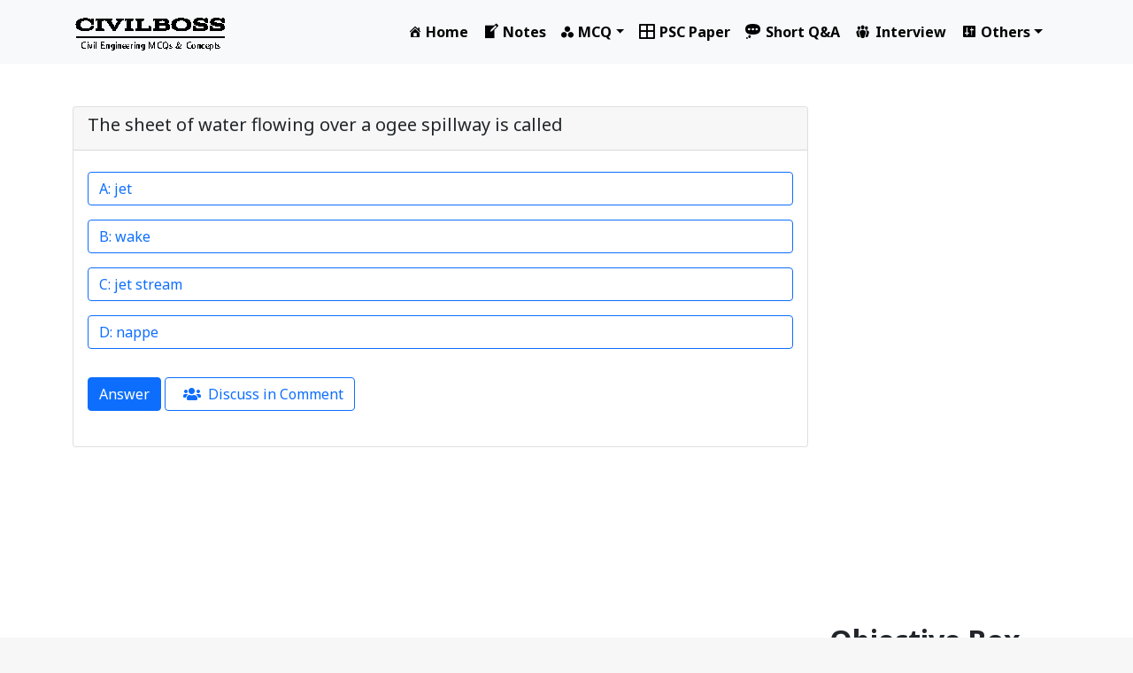

--- FILE ---
content_type: text/html; charset=UTF-8
request_url: https://civilboss.com/the-sheet-of-water-flowing-over-a-ogee-spillway-is-called/
body_size: 13823
content:
<!DOCTYPE html>
<html lang="en">

<head>
    <meta charset="UTF-8">
    <meta charset="UTF-8">
    <meta http-equiv="X-UA-Compatible" content="IE=edge">
    <meta name="viewport" content="width=device-width, initial-scale=1.0">
    <meta name="title" content=" Civil Boss For " Multiple Choice Question", old question and PSC Notes.">
    <meta name="description" content="Civil Boss is a civil engineering multiple choice question (MCQ), Notes, Short Q & A, PSC old question, and most probable question collection website.">
    <meta name="keywords" content="civil boss, civil, PSC civil engineering Notes, PSC old question, Short Q & A, Most Probable Question (MPQ), Interview, Airport Engineering, Highway Engineering, Building Construction, Irrigation Engineering, Construction Management, Mechanics & Structure, Construction Material, Soil Mechanics, Engineering Drawing, Structural Design, Engineering Survey, Water Supply, and sanitary engineering, Estimating and costing, Hydraulics, quiz, exam, knowledge, online test, question, answer, question paper, civil ">
    <meta name="robots" content="index, follow">
    <meta http-equiv="Content-Type" content="text/html; charset=utf-8">
    <meta name="language" content="English">
    <meta name="revisit-after" content="60 days">
    <meta name="author" content="civilboss">
    <script async src="https://pagead2.googlesyndication.com/pagead/js/adsbygoogle.js?client=ca-pub-6202761935857859" crossorigin="anonymous"></script>
    <!-- Global site tag (gtag.js) - Google Analytics -->
    <script async src="https://www.googletagmanager.com/gtag/js?id=G-7GHJCP6FFY"></script>
    <script>
        window.dataLayer = window.dataLayer || [];

        function gtag() {
            dataLayer.push(arguments);
        }
        gtag('js', new Date());

        gtag('config', 'G-7GHJCP6FFY');
    </script>
    <title>Civil Boss For &quot;MCQ&quot; and Psc Notes.</title>
    <style>
        .menu-item i._mi,
        .menu-item img._mi {
            display: inline-block;
            vertical-align: middle;
        }

        .menu-item i._mi {
            width: auto;
            height: auto;
            margin-top: -0.265em;
            font-size: 1.2em;
            line-height: 1;
        }

        .menu-item i._before,
        .rtl .menu-item i._after {
            margin-right: 0.25em;
        }
    </style>

    	<script type="text/javascript">function theChampLoadEvent(e){var t=window.onload;if(typeof window.onload!="function"){window.onload=e}else{window.onload=function(){t();e()}}}</script>
		<script type="text/javascript">var theChampDefaultLang = 'en_US', theChampCloseIconPath = 'https://civilboss.com/wp-content/plugins/super-socializer/images/close.png';</script>
		<script>var theChampSiteUrl = 'https://civilboss.com', theChampVerified = 0, theChampEmailPopup = 0, heateorSsMoreSharePopupSearchText = 'Search';</script>
			<script> var theChampFBKey = '', theChampFBLang = 'en_US', theChampFbLikeMycred = 0, theChampSsga = 0, theChampCommentNotification = 0, theChampHeateorFcmRecentComments = 0, theChampFbIosLogin = 0; </script>
						<script type="text/javascript">var theChampFBCommentUrl = 'https://civilboss.com/the-sheet-of-water-flowing-over-a-ogee-spillway-is-called/'; var theChampFBCommentColor = ''; var theChampFBCommentNumPosts = ''; var theChampFBCommentWidth = '100%'; var theChampFBCommentOrderby = ''; var theChampCommentingTabs = "wordpress,facebook,disqus", theChampGpCommentsUrl = 'https://civilboss.com/the-sheet-of-water-flowing-over-a-ogee-spillway-is-called/', theChampDisqusShortname = '', theChampScEnabledTabs = 'wordpress,fb', theChampScLabel = 'Leave a reply', theChampScTabLabels = {"wordpress":"Default Comments (0)","fb":"Facebook Comments","disqus":"Disqus Comments"}, theChampGpCommentsWidth = 0, theChampCommentingId = 'respond'</script>
					<style type="text/css">
						.the_champ_button_instagram span.the_champ_svg,a.the_champ_instagram span.the_champ_svg{background:radial-gradient(circle at 30% 107%,#fdf497 0,#fdf497 5%,#fd5949 45%,#d6249f 60%,#285aeb 90%)}
					.the_champ_horizontal_sharing .the_champ_svg,.heateor_ss_standard_follow_icons_container .the_champ_svg{
					color: #fff;
				border-width: 0px;
		border-style: solid;
		border-color: transparent;
	}
		.the_champ_horizontal_sharing .theChampTCBackground{
		color:#666;
	}
		.the_champ_horizontal_sharing span.the_champ_svg:hover,.heateor_ss_standard_follow_icons_container span.the_champ_svg:hover{
				border-color: transparent;
	}
		.the_champ_vertical_sharing span.the_champ_svg,.heateor_ss_floating_follow_icons_container span.the_champ_svg{
					color: #fff;
				border-width: 0px;
		border-style: solid;
		border-color: transparent;
	}
		.the_champ_vertical_sharing .theChampTCBackground{
		color:#666;
	}
		.the_champ_vertical_sharing span.the_champ_svg:hover,.heateor_ss_floating_follow_icons_container span.the_champ_svg:hover{
						border-color: transparent;
		}
	@media screen and (max-width:783px){.the_champ_vertical_sharing{display:none!important}}div.heateor_ss_mobile_footer{display:none;}@media screen and (max-width:783px){div.the_champ_bottom_sharing div.the_champ_sharing_ul .theChampTCBackground{width:100%!important;background-color:white}div.the_champ_bottom_sharing{width:100%!important;left:0!important;}div.the_champ_bottom_sharing a{width:11.111111111111% !important;margin:0!important;padding:0!important;}div.the_champ_bottom_sharing .the_champ_svg{width:100%!important;}div.the_champ_bottom_sharing div.theChampTotalShareCount{font-size:.7em!important;line-height:28px!important}div.the_champ_bottom_sharing div.theChampTotalShareText{font-size:.5em!important;line-height:0px!important}div.heateor_ss_mobile_footer{display:block;height:40px;}.the_champ_bottom_sharing{padding:0!important;display:block!important;width: auto!important;bottom:-2px!important;top: auto!important;}.the_champ_bottom_sharing .the_champ_square_count{line-height: inherit;}.the_champ_bottom_sharing .theChampSharingArrow{display:none;}.the_champ_bottom_sharing .theChampTCBackground{margin-right: 1.1em !important}}</style>
	<meta name='robots' content='max-image-preview:large' />

<!-- Social Warfare v4.5.6 https://warfareplugins.com - BEGINNING OF OUTPUT -->
<style>
	@font-face {
		font-family: "sw-icon-font";
		src:url("https://civilboss.com/wp-content/plugins/social-warfare/assets/fonts/sw-icon-font.eot?ver=4.5.6");
		src:url("https://civilboss.com/wp-content/plugins/social-warfare/assets/fonts/sw-icon-font.eot?ver=4.5.6#iefix") format("embedded-opentype"),
		url("https://civilboss.com/wp-content/plugins/social-warfare/assets/fonts/sw-icon-font.woff?ver=4.5.6") format("woff"),
		url("https://civilboss.com/wp-content/plugins/social-warfare/assets/fonts/sw-icon-font.ttf?ver=4.5.6") format("truetype"),
		url("https://civilboss.com/wp-content/plugins/social-warfare/assets/fonts/sw-icon-font.svg?ver=4.5.6#1445203416") format("svg");
		font-weight: normal;
		font-style: normal;
		font-display:block;
	}
</style>
<!-- Social Warfare v4.5.6 https://warfareplugins.com - END OF OUTPUT -->

<link rel='dns-prefetch' href='//fonts.googleapis.com' />
<link rel="alternate" type="application/rss+xml" title="Civil Boss For &quot;MCQ&quot; and Psc Notes. &raquo; The sheet of water flowing over a ogee spillway is called Comments Feed" href="https://civilboss.com/the-sheet-of-water-flowing-over-a-ogee-spillway-is-called/feed/" />
<link rel="alternate" title="oEmbed (JSON)" type="application/json+oembed" href="https://civilboss.com/wp-json/oembed/1.0/embed?url=https%3A%2F%2Fcivilboss.com%2Fthe-sheet-of-water-flowing-over-a-ogee-spillway-is-called%2F" />
<link rel="alternate" title="oEmbed (XML)" type="text/xml+oembed" href="https://civilboss.com/wp-json/oembed/1.0/embed?url=https%3A%2F%2Fcivilboss.com%2Fthe-sheet-of-water-flowing-over-a-ogee-spillway-is-called%2F&#038;format=xml" />
<style id='wp-img-auto-sizes-contain-inline-css' type='text/css'>
img:is([sizes=auto i],[sizes^="auto," i]){contain-intrinsic-size:3000px 1500px}
/*# sourceURL=wp-img-auto-sizes-contain-inline-css */
</style>
<link rel='stylesheet' id='social-warfare-block-css-css' href='https://civilboss.com/wp-content/plugins/social-warfare/assets/js/post-editor/dist/blocks.style.build.css?ver=6.9' type='text/css' media='all' />
<link rel='stylesheet' id='dashicons-css' href='https://civilboss.com/wp-includes/css/dashicons.min.css?ver=6.9' type='text/css' media='all' />
<link rel='stylesheet' id='elusive-css' href='https://civilboss.com/wp-content/plugins/menu-icons/vendor/codeinwp/icon-picker/css/types/elusive.min.css?ver=2.0' type='text/css' media='all' />
<link rel='stylesheet' id='menu-icon-font-awesome-css' href='https://civilboss.com/wp-content/plugins/menu-icons/css/fontawesome/css/all.min.css?ver=5.15.4' type='text/css' media='all' />
<link rel='stylesheet' id='foundation-icons-css' href='https://civilboss.com/wp-content/plugins/menu-icons/vendor/codeinwp/icon-picker/css/types/foundation-icons.min.css?ver=3.0' type='text/css' media='all' />
<link rel='stylesheet' id='genericons-css' href='https://civilboss.com/wp-content/plugins/menu-icons/vendor/codeinwp/icon-picker/css/types/genericons.min.css?ver=3.4' type='text/css' media='all' />
<link rel='stylesheet' id='menu-icons-extra-css' href='https://civilboss.com/wp-content/plugins/menu-icons/css/extra.min.css?ver=0.13.20' type='text/css' media='all' />
<style id='wp-emoji-styles-inline-css' type='text/css'>

	img.wp-smiley, img.emoji {
		display: inline !important;
		border: none !important;
		box-shadow: none !important;
		height: 1em !important;
		width: 1em !important;
		margin: 0 0.07em !important;
		vertical-align: -0.1em !important;
		background: none !important;
		padding: 0 !important;
	}
/*# sourceURL=wp-emoji-styles-inline-css */
</style>
<style id='wp-block-library-inline-css' type='text/css'>
:root{--wp-block-synced-color:#7a00df;--wp-block-synced-color--rgb:122,0,223;--wp-bound-block-color:var(--wp-block-synced-color);--wp-editor-canvas-background:#ddd;--wp-admin-theme-color:#007cba;--wp-admin-theme-color--rgb:0,124,186;--wp-admin-theme-color-darker-10:#006ba1;--wp-admin-theme-color-darker-10--rgb:0,107,160.5;--wp-admin-theme-color-darker-20:#005a87;--wp-admin-theme-color-darker-20--rgb:0,90,135;--wp-admin-border-width-focus:2px}@media (min-resolution:192dpi){:root{--wp-admin-border-width-focus:1.5px}}.wp-element-button{cursor:pointer}:root .has-very-light-gray-background-color{background-color:#eee}:root .has-very-dark-gray-background-color{background-color:#313131}:root .has-very-light-gray-color{color:#eee}:root .has-very-dark-gray-color{color:#313131}:root .has-vivid-green-cyan-to-vivid-cyan-blue-gradient-background{background:linear-gradient(135deg,#00d084,#0693e3)}:root .has-purple-crush-gradient-background{background:linear-gradient(135deg,#34e2e4,#4721fb 50%,#ab1dfe)}:root .has-hazy-dawn-gradient-background{background:linear-gradient(135deg,#faaca8,#dad0ec)}:root .has-subdued-olive-gradient-background{background:linear-gradient(135deg,#fafae1,#67a671)}:root .has-atomic-cream-gradient-background{background:linear-gradient(135deg,#fdd79a,#004a59)}:root .has-nightshade-gradient-background{background:linear-gradient(135deg,#330968,#31cdcf)}:root .has-midnight-gradient-background{background:linear-gradient(135deg,#020381,#2874fc)}:root{--wp--preset--font-size--normal:16px;--wp--preset--font-size--huge:42px}.has-regular-font-size{font-size:1em}.has-larger-font-size{font-size:2.625em}.has-normal-font-size{font-size:var(--wp--preset--font-size--normal)}.has-huge-font-size{font-size:var(--wp--preset--font-size--huge)}.has-text-align-center{text-align:center}.has-text-align-left{text-align:left}.has-text-align-right{text-align:right}.has-fit-text{white-space:nowrap!important}#end-resizable-editor-section{display:none}.aligncenter{clear:both}.items-justified-left{justify-content:flex-start}.items-justified-center{justify-content:center}.items-justified-right{justify-content:flex-end}.items-justified-space-between{justify-content:space-between}.screen-reader-text{border:0;clip-path:inset(50%);height:1px;margin:-1px;overflow:hidden;padding:0;position:absolute;width:1px;word-wrap:normal!important}.screen-reader-text:focus{background-color:#ddd;clip-path:none;color:#444;display:block;font-size:1em;height:auto;left:5px;line-height:normal;padding:15px 23px 14px;text-decoration:none;top:5px;width:auto;z-index:100000}html :where(.has-border-color){border-style:solid}html :where([style*=border-top-color]){border-top-style:solid}html :where([style*=border-right-color]){border-right-style:solid}html :where([style*=border-bottom-color]){border-bottom-style:solid}html :where([style*=border-left-color]){border-left-style:solid}html :where([style*=border-width]){border-style:solid}html :where([style*=border-top-width]){border-top-style:solid}html :where([style*=border-right-width]){border-right-style:solid}html :where([style*=border-bottom-width]){border-bottom-style:solid}html :where([style*=border-left-width]){border-left-style:solid}html :where(img[class*=wp-image-]){height:auto;max-width:100%}:where(figure){margin:0 0 1em}html :where(.is-position-sticky){--wp-admin--admin-bar--position-offset:var(--wp-admin--admin-bar--height,0px)}@media screen and (max-width:600px){html :where(.is-position-sticky){--wp-admin--admin-bar--position-offset:0px}}

/*# sourceURL=wp-block-library-inline-css */
</style><style id='wp-block-heading-inline-css' type='text/css'>
h1:where(.wp-block-heading).has-background,h2:where(.wp-block-heading).has-background,h3:where(.wp-block-heading).has-background,h4:where(.wp-block-heading).has-background,h5:where(.wp-block-heading).has-background,h6:where(.wp-block-heading).has-background{padding:1.25em 2.375em}h1.has-text-align-left[style*=writing-mode]:where([style*=vertical-lr]),h1.has-text-align-right[style*=writing-mode]:where([style*=vertical-rl]),h2.has-text-align-left[style*=writing-mode]:where([style*=vertical-lr]),h2.has-text-align-right[style*=writing-mode]:where([style*=vertical-rl]),h3.has-text-align-left[style*=writing-mode]:where([style*=vertical-lr]),h3.has-text-align-right[style*=writing-mode]:where([style*=vertical-rl]),h4.has-text-align-left[style*=writing-mode]:where([style*=vertical-lr]),h4.has-text-align-right[style*=writing-mode]:where([style*=vertical-rl]),h5.has-text-align-left[style*=writing-mode]:where([style*=vertical-lr]),h5.has-text-align-right[style*=writing-mode]:where([style*=vertical-rl]),h6.has-text-align-left[style*=writing-mode]:where([style*=vertical-lr]),h6.has-text-align-right[style*=writing-mode]:where([style*=vertical-rl]){rotate:180deg}
/*# sourceURL=https://civilboss.com/wp-includes/blocks/heading/style.min.css */
</style>
<style id='wp-block-paragraph-inline-css' type='text/css'>
.is-small-text{font-size:.875em}.is-regular-text{font-size:1em}.is-large-text{font-size:2.25em}.is-larger-text{font-size:3em}.has-drop-cap:not(:focus):first-letter{float:left;font-size:8.4em;font-style:normal;font-weight:100;line-height:.68;margin:.05em .1em 0 0;text-transform:uppercase}body.rtl .has-drop-cap:not(:focus):first-letter{float:none;margin-left:.1em}p.has-drop-cap.has-background{overflow:hidden}:root :where(p.has-background){padding:1.25em 2.375em}:where(p.has-text-color:not(.has-link-color)) a{color:inherit}p.has-text-align-left[style*="writing-mode:vertical-lr"],p.has-text-align-right[style*="writing-mode:vertical-rl"]{rotate:180deg}
/*# sourceURL=https://civilboss.com/wp-includes/blocks/paragraph/style.min.css */
</style>
<style id='global-styles-inline-css' type='text/css'>
:root{--wp--preset--aspect-ratio--square: 1;--wp--preset--aspect-ratio--4-3: 4/3;--wp--preset--aspect-ratio--3-4: 3/4;--wp--preset--aspect-ratio--3-2: 3/2;--wp--preset--aspect-ratio--2-3: 2/3;--wp--preset--aspect-ratio--16-9: 16/9;--wp--preset--aspect-ratio--9-16: 9/16;--wp--preset--color--black: #000000;--wp--preset--color--cyan-bluish-gray: #abb8c3;--wp--preset--color--white: #ffffff;--wp--preset--color--pale-pink: #f78da7;--wp--preset--color--vivid-red: #cf2e2e;--wp--preset--color--luminous-vivid-orange: #ff6900;--wp--preset--color--luminous-vivid-amber: #fcb900;--wp--preset--color--light-green-cyan: #7bdcb5;--wp--preset--color--vivid-green-cyan: #00d084;--wp--preset--color--pale-cyan-blue: #8ed1fc;--wp--preset--color--vivid-cyan-blue: #0693e3;--wp--preset--color--vivid-purple: #9b51e0;--wp--preset--gradient--vivid-cyan-blue-to-vivid-purple: linear-gradient(135deg,rgb(6,147,227) 0%,rgb(155,81,224) 100%);--wp--preset--gradient--light-green-cyan-to-vivid-green-cyan: linear-gradient(135deg,rgb(122,220,180) 0%,rgb(0,208,130) 100%);--wp--preset--gradient--luminous-vivid-amber-to-luminous-vivid-orange: linear-gradient(135deg,rgb(252,185,0) 0%,rgb(255,105,0) 100%);--wp--preset--gradient--luminous-vivid-orange-to-vivid-red: linear-gradient(135deg,rgb(255,105,0) 0%,rgb(207,46,46) 100%);--wp--preset--gradient--very-light-gray-to-cyan-bluish-gray: linear-gradient(135deg,rgb(238,238,238) 0%,rgb(169,184,195) 100%);--wp--preset--gradient--cool-to-warm-spectrum: linear-gradient(135deg,rgb(74,234,220) 0%,rgb(151,120,209) 20%,rgb(207,42,186) 40%,rgb(238,44,130) 60%,rgb(251,105,98) 80%,rgb(254,248,76) 100%);--wp--preset--gradient--blush-light-purple: linear-gradient(135deg,rgb(255,206,236) 0%,rgb(152,150,240) 100%);--wp--preset--gradient--blush-bordeaux: linear-gradient(135deg,rgb(254,205,165) 0%,rgb(254,45,45) 50%,rgb(107,0,62) 100%);--wp--preset--gradient--luminous-dusk: linear-gradient(135deg,rgb(255,203,112) 0%,rgb(199,81,192) 50%,rgb(65,88,208) 100%);--wp--preset--gradient--pale-ocean: linear-gradient(135deg,rgb(255,245,203) 0%,rgb(182,227,212) 50%,rgb(51,167,181) 100%);--wp--preset--gradient--electric-grass: linear-gradient(135deg,rgb(202,248,128) 0%,rgb(113,206,126) 100%);--wp--preset--gradient--midnight: linear-gradient(135deg,rgb(2,3,129) 0%,rgb(40,116,252) 100%);--wp--preset--font-size--small: 13px;--wp--preset--font-size--medium: 20px;--wp--preset--font-size--large: 36px;--wp--preset--font-size--x-large: 42px;--wp--preset--spacing--20: 0.44rem;--wp--preset--spacing--30: 0.67rem;--wp--preset--spacing--40: 1rem;--wp--preset--spacing--50: 1.5rem;--wp--preset--spacing--60: 2.25rem;--wp--preset--spacing--70: 3.38rem;--wp--preset--spacing--80: 5.06rem;--wp--preset--shadow--natural: 6px 6px 9px rgba(0, 0, 0, 0.2);--wp--preset--shadow--deep: 12px 12px 50px rgba(0, 0, 0, 0.4);--wp--preset--shadow--sharp: 6px 6px 0px rgba(0, 0, 0, 0.2);--wp--preset--shadow--outlined: 6px 6px 0px -3px rgb(255, 255, 255), 6px 6px rgb(0, 0, 0);--wp--preset--shadow--crisp: 6px 6px 0px rgb(0, 0, 0);}:where(.is-layout-flex){gap: 0.5em;}:where(.is-layout-grid){gap: 0.5em;}body .is-layout-flex{display: flex;}.is-layout-flex{flex-wrap: wrap;align-items: center;}.is-layout-flex > :is(*, div){margin: 0;}body .is-layout-grid{display: grid;}.is-layout-grid > :is(*, div){margin: 0;}:where(.wp-block-columns.is-layout-flex){gap: 2em;}:where(.wp-block-columns.is-layout-grid){gap: 2em;}:where(.wp-block-post-template.is-layout-flex){gap: 1.25em;}:where(.wp-block-post-template.is-layout-grid){gap: 1.25em;}.has-black-color{color: var(--wp--preset--color--black) !important;}.has-cyan-bluish-gray-color{color: var(--wp--preset--color--cyan-bluish-gray) !important;}.has-white-color{color: var(--wp--preset--color--white) !important;}.has-pale-pink-color{color: var(--wp--preset--color--pale-pink) !important;}.has-vivid-red-color{color: var(--wp--preset--color--vivid-red) !important;}.has-luminous-vivid-orange-color{color: var(--wp--preset--color--luminous-vivid-orange) !important;}.has-luminous-vivid-amber-color{color: var(--wp--preset--color--luminous-vivid-amber) !important;}.has-light-green-cyan-color{color: var(--wp--preset--color--light-green-cyan) !important;}.has-vivid-green-cyan-color{color: var(--wp--preset--color--vivid-green-cyan) !important;}.has-pale-cyan-blue-color{color: var(--wp--preset--color--pale-cyan-blue) !important;}.has-vivid-cyan-blue-color{color: var(--wp--preset--color--vivid-cyan-blue) !important;}.has-vivid-purple-color{color: var(--wp--preset--color--vivid-purple) !important;}.has-black-background-color{background-color: var(--wp--preset--color--black) !important;}.has-cyan-bluish-gray-background-color{background-color: var(--wp--preset--color--cyan-bluish-gray) !important;}.has-white-background-color{background-color: var(--wp--preset--color--white) !important;}.has-pale-pink-background-color{background-color: var(--wp--preset--color--pale-pink) !important;}.has-vivid-red-background-color{background-color: var(--wp--preset--color--vivid-red) !important;}.has-luminous-vivid-orange-background-color{background-color: var(--wp--preset--color--luminous-vivid-orange) !important;}.has-luminous-vivid-amber-background-color{background-color: var(--wp--preset--color--luminous-vivid-amber) !important;}.has-light-green-cyan-background-color{background-color: var(--wp--preset--color--light-green-cyan) !important;}.has-vivid-green-cyan-background-color{background-color: var(--wp--preset--color--vivid-green-cyan) !important;}.has-pale-cyan-blue-background-color{background-color: var(--wp--preset--color--pale-cyan-blue) !important;}.has-vivid-cyan-blue-background-color{background-color: var(--wp--preset--color--vivid-cyan-blue) !important;}.has-vivid-purple-background-color{background-color: var(--wp--preset--color--vivid-purple) !important;}.has-black-border-color{border-color: var(--wp--preset--color--black) !important;}.has-cyan-bluish-gray-border-color{border-color: var(--wp--preset--color--cyan-bluish-gray) !important;}.has-white-border-color{border-color: var(--wp--preset--color--white) !important;}.has-pale-pink-border-color{border-color: var(--wp--preset--color--pale-pink) !important;}.has-vivid-red-border-color{border-color: var(--wp--preset--color--vivid-red) !important;}.has-luminous-vivid-orange-border-color{border-color: var(--wp--preset--color--luminous-vivid-orange) !important;}.has-luminous-vivid-amber-border-color{border-color: var(--wp--preset--color--luminous-vivid-amber) !important;}.has-light-green-cyan-border-color{border-color: var(--wp--preset--color--light-green-cyan) !important;}.has-vivid-green-cyan-border-color{border-color: var(--wp--preset--color--vivid-green-cyan) !important;}.has-pale-cyan-blue-border-color{border-color: var(--wp--preset--color--pale-cyan-blue) !important;}.has-vivid-cyan-blue-border-color{border-color: var(--wp--preset--color--vivid-cyan-blue) !important;}.has-vivid-purple-border-color{border-color: var(--wp--preset--color--vivid-purple) !important;}.has-vivid-cyan-blue-to-vivid-purple-gradient-background{background: var(--wp--preset--gradient--vivid-cyan-blue-to-vivid-purple) !important;}.has-light-green-cyan-to-vivid-green-cyan-gradient-background{background: var(--wp--preset--gradient--light-green-cyan-to-vivid-green-cyan) !important;}.has-luminous-vivid-amber-to-luminous-vivid-orange-gradient-background{background: var(--wp--preset--gradient--luminous-vivid-amber-to-luminous-vivid-orange) !important;}.has-luminous-vivid-orange-to-vivid-red-gradient-background{background: var(--wp--preset--gradient--luminous-vivid-orange-to-vivid-red) !important;}.has-very-light-gray-to-cyan-bluish-gray-gradient-background{background: var(--wp--preset--gradient--very-light-gray-to-cyan-bluish-gray) !important;}.has-cool-to-warm-spectrum-gradient-background{background: var(--wp--preset--gradient--cool-to-warm-spectrum) !important;}.has-blush-light-purple-gradient-background{background: var(--wp--preset--gradient--blush-light-purple) !important;}.has-blush-bordeaux-gradient-background{background: var(--wp--preset--gradient--blush-bordeaux) !important;}.has-luminous-dusk-gradient-background{background: var(--wp--preset--gradient--luminous-dusk) !important;}.has-pale-ocean-gradient-background{background: var(--wp--preset--gradient--pale-ocean) !important;}.has-electric-grass-gradient-background{background: var(--wp--preset--gradient--electric-grass) !important;}.has-midnight-gradient-background{background: var(--wp--preset--gradient--midnight) !important;}.has-small-font-size{font-size: var(--wp--preset--font-size--small) !important;}.has-medium-font-size{font-size: var(--wp--preset--font-size--medium) !important;}.has-large-font-size{font-size: var(--wp--preset--font-size--large) !important;}.has-x-large-font-size{font-size: var(--wp--preset--font-size--x-large) !important;}
/*# sourceURL=global-styles-inline-css */
</style>
<style id='core-block-supports-inline-css' type='text/css'>
.wp-elements-83047772f448bbb086c72a06d6f29709 a:where(:not(.wp-element-button)){color:#11171a;}
/*# sourceURL=core-block-supports-inline-css */
</style>

<style id='classic-theme-styles-inline-css' type='text/css'>
/*! This file is auto-generated */
.wp-block-button__link{color:#fff;background-color:#32373c;border-radius:9999px;box-shadow:none;text-decoration:none;padding:calc(.667em + 2px) calc(1.333em + 2px);font-size:1.125em}.wp-block-file__button{background:#32373c;color:#fff;text-decoration:none}
/*# sourceURL=/wp-includes/css/classic-themes.min.css */
</style>
<link rel='stylesheet' id='social_warfare-css' href='https://civilboss.com/wp-content/plugins/social-warfare/assets/css/style.min.css?ver=4.5.6' type='text/css' media='all' />
<link rel='stylesheet' id='bootstrap-css' href='https://civilboss.com/wp-content/themes/civilboss/css/bootstrap.min.css?ver=6.9' type='text/css' media='all' />
<link rel='stylesheet' id='utils-css' href='https://civilboss.com/wp-content/themes/civilboss/css/utils.css?ver=6.9' type='text/css' media='all' />
<link rel='stylesheet' id='fonts-css' href='https://civilboss.com/wp-content/themes/civilboss/fonts/css/all.css?ver=6.9' type='text/css' media='all' />
<link rel='stylesheet' id='google_fonts-css' href='https://fonts.googleapis.com/css2?family=Noto+Sans%3Awght%40400%3B700&#038;display=swap&#038;ver=6.9' type='text/css' media='all' />
<link rel='stylesheet' id='fontawesome-css' href='https:////maxcdn.bootstrapcdn.com/font-awesome/4.3.0/css/font-awesome.min.css?ver=6.9' type='text/css' media='all' />
<link rel='stylesheet' id='the_champ_frontend_css-css' href='https://civilboss.com/wp-content/plugins/super-socializer/css/front.css?ver=7.14.5' type='text/css' media='all' />
<script type="text/javascript" src="https://civilboss.com/wp-includes/js/jquery/jquery.min.js?ver=3.7.1" id="jquery-core-js"></script>
<script type="text/javascript" src="https://civilboss.com/wp-includes/js/jquery/jquery-migrate.min.js?ver=3.4.1" id="jquery-migrate-js"></script>
<script type="text/javascript" src="https://civilboss.com/wp-content/themes/civilboss/js/jquery-3.6.0.min.js?ver=6.9" id="JQuery-js"></script>
<script type="text/javascript" src="https://civilboss.com/wp-content/themes/civilboss/js/popper.min.js?ver=6.9" id="popovers-js"></script>
<script type="text/javascript" src="https://civilboss.com/wp-content/themes/civilboss/js/bootstrap.min.js?ver=6.9" id="bootstrap_JS-js"></script>
<script type="text/javascript" src="https://civilboss.com/wp-content/themes/civilboss/js/script.js?ver=6.9" id="script-js"></script>
<link rel="https://api.w.org/" href="https://civilboss.com/wp-json/" /><link rel="alternate" title="JSON" type="application/json" href="https://civilboss.com/wp-json/wp/v2/posts/8704" /><link rel="EditURI" type="application/rsd+xml" title="RSD" href="https://civilboss.com/xmlrpc.php?rsd" />
<meta name="generator" content="WordPress 6.9" />
<link rel="canonical" href="https://civilboss.com/the-sheet-of-water-flowing-over-a-ogee-spillway-is-called/" />
<link rel='shortlink' href='https://civilboss.com/?p=8704' />
		<!-- Custom Logo: hide header text -->
		<style id="custom-logo-css" type="text/css">
			.site-title, .site-description {
				position: absolute;
				clip-path: inset(50%);
			}
		</style>
		<link rel="icon" href="https://civilboss.com/wp-content/uploads/2021/08/cropped-239168983_1025571231603358_5225072159514076545_n-32x32.png" sizes="32x32" />
<link rel="icon" href="https://civilboss.com/wp-content/uploads/2021/08/cropped-239168983_1025571231603358_5225072159514076545_n-192x192.png" sizes="192x192" />
<link rel="apple-touch-icon" href="https://civilboss.com/wp-content/uploads/2021/08/cropped-239168983_1025571231603358_5225072159514076545_n-180x180.png" />
<meta name="msapplication-TileImage" content="https://civilboss.com/wp-content/uploads/2021/08/cropped-239168983_1025571231603358_5225072159514076545_n-270x270.png" />
</head>

<body class="font-noto" style="background-color: #F7F7F7;">
    <div class="container-fluid bg-light">
        <div class="container d-flex align-items-center py-2">
            <div class="brand-logo pe-5">
                                    <a href="https://civilboss.com">
                        <img class="img-fluid" src="https://civilboss.com/wp-content/uploads/2025/10/cropped-logo-site-1.png" alt="Civil Boss" style="max-height: 70px; max-width: 250px">
                    </a>
                            </div>
            <div class="ms-auto">
                <nav class="navbar container navbar-expand-lg bg-light">
                    <button class="navbar-toggler ms-auto" type="button" data-bs-toggle="collapse" data-bs-target="#primarymenu" aria-controls="navbarMenu" aria-expanded="false" aria-label="Toggle navigation">
                        <!-- <span class="navbar-toggler-icon text-success"></span> -->
                        <i class="fa fa-bars text-success "></i>

                    </button>
                    
                    <div id="primarymenu" class="collapse navbar-collapse">
                        <ul id="menu-primary-menu" class="navbar-nav  justify-content-start w-100 primary-menu">
                            <li itemscope="itemscope" itemtype="https://www.schema.org/SiteNavigationElement" class="menu-item menu-item-type-post_type menu-item-object-page menu-item-home current-menu-item page_item page-item-120 current_page_item active menu-item-122 nav-item"><a title="Home" href="https://civilboss.com/" class="nav-link" aria-current="page"><i class="_mi _before dashicons dashicons-admin-home" aria-hidden="true" style="font-size:1em;"></i><span>Home</span></a></li>
                            <li itemscope="itemscope" itemtype="https://www.schema.org/SiteNavigationElement" class="menu-item menu-item-type-post_type menu-item-object-page menu-item-9126 nav-item"><a title="Notes" href="https://civilboss.com/notes/" class="nav-link"><i class="_mi _before dashicons dashicons-welcome-edit-page" aria-hidden="true"></i><span>Notes</span></a></li>
                            <li itemscope="itemscope" itemtype="https://www.schema.org/SiteNavigationElement" class="menu-item menu-item-type-custom menu-item-object-custom menu-item-has-children dropdown menu-item-12026 nav-item"><a title="MCQ" href="#" data-toggle="dropdown" aria-haspopup="true" aria-expanded="false" class="dropdown-toggle nav-link" id="menu-item-dropdown-12026"><i class="_mi _before dashicons dashicons-image-filter" aria-hidden="true" style="font-size:1em;"></i><span>MCQ</span></a>
                                <ul class="dropdown-menu" aria-labelledby="menu-item-dropdown-12026" role="menu">
                                    <li itemscope="itemscope" itemtype="https://www.schema.org/SiteNavigationElement" class="menu-item menu-item-type-custom menu-item-object-custom menu-item-12018 nav-item"><a title="Question Set 1" href="https://civilboss.com/category/multiple-choice-question/" class="dropdown-item"><i class="_mi _before genericon genericon-reply" aria-hidden="true" style="font-size:1em;"></i><span>Question Set 1</span></a></li>
                                    <li itemscope="itemscope" itemtype="https://www.schema.org/SiteNavigationElement" class="menu-item menu-item-type-custom menu-item-object-custom menu-item-12019 nav-item"><a title="Question Set 2" href="https://civilboss.com/category/multiple-choice-question-2/" class="dropdown-item"><i class="_mi _before genericon genericon-reply" aria-hidden="true" style="font-size:1em;"></i><span>Question Set 2</span></a></li>
                                    <li itemscope="itemscope" itemtype="https://www.schema.org/SiteNavigationElement" class="menu-item menu-item-type-custom menu-item-object-custom menu-item-12020 nav-item"><a title="Question Set 3" href="https://civilboss.com/category/multiple-choice-question-3/" class="dropdown-item"><i class="_mi _before genericon genericon-reply" aria-hidden="true" style="font-size:1em;"></i><span>Question Set 3</span></a></li>
                                    <li itemscope="itemscope" itemtype="https://www.schema.org/SiteNavigationElement" class="menu-item menu-item-type-custom menu-item-object-custom menu-item-12021 nav-item"><a title="Question Set 4" href="https://civilboss.com/category/multiple-choice-question-4/" class="dropdown-item"><i class="_mi _before genericon genericon-reply" aria-hidden="true" style="font-size:1em;"></i><span>Question Set 4</span></a></li>
                                </ul>
                            </li>
                            <li itemscope="itemscope" itemtype="https://www.schema.org/SiteNavigationElement" class="menu-item menu-item-type-post_type menu-item-object-page menu-item-5213 nav-item"><a title="PSC Paper" href="https://civilboss.com/psc-old-question/" class="nav-link"><i class="_mi _before dashicons dashicons-grid-view" aria-hidden="true"></i><span>PSC Paper</span></a></li>
                            <li itemscope="itemscope" itemtype="https://www.schema.org/SiteNavigationElement" class="menu-item menu-item-type-post_type menu-item-object-page menu-item-7120 nav-item"><a title="Short Q&amp;A" href="https://civilboss.com/short-question-and-answer/" class="nav-link"><i class="_mi _before dashicons dashicons-format-status" aria-hidden="true"></i><span>Short Q&amp;A</span></a></li>
                            <li itemscope="itemscope" itemtype="https://www.schema.org/SiteNavigationElement" class="menu-item menu-item-type-post_type menu-item-object-page menu-item-6898 nav-item"><a title="Interview" href="https://civilboss.com/interview/" class="nav-link"><i class="_mi _before dashicons dashicons-groups" aria-hidden="true"></i><span>Interview</span></a></li>
                            <li itemscope="itemscope" itemtype="https://www.schema.org/SiteNavigationElement" class="menu-item menu-item-type-custom menu-item-object-custom menu-item-has-children dropdown menu-item-7125 nav-item"><a title="Others" href="#" data-toggle="dropdown" aria-haspopup="true" aria-expanded="false" class="dropdown-toggle nav-link" id="menu-item-dropdown-7125"><i class="_mi _before dashicons dashicons-admin-settings" aria-hidden="true"></i><span>Others</span></a>
                                <ul class="dropdown-menu" aria-labelledby="menu-item-dropdown-7125" role="menu">
                                    <li itemscope="itemscope" itemtype="https://www.schema.org/SiteNavigationElement" class="menu-item menu-item-type-post_type menu-item-object-page menu-item-7128 nav-item"><a title="Contact" href="https://civilboss.com/contact/" class="dropdown-item"><i class="_mi _before dashicons dashicons-phone" aria-hidden="true"></i><span>Contact</span></a></li>
                                    <li itemscope="itemscope" itemtype="https://www.schema.org/SiteNavigationElement" class="menu-item menu-item-type-post_type menu-item-object-page menu-item-7127 nav-item"><a title="About" href="https://civilboss.com/about/" class="dropdown-item"><i class="_mi _before dashicons dashicons-admin-users" aria-hidden="true"></i><span>About</span></a></li>
                                    <li itemscope="itemscope" itemtype="https://www.schema.org/SiteNavigationElement" class="menu-item menu-item-type-post_type menu-item-object-page menu-item-7129 nav-item"><a title="Disclaimer" href="https://civilboss.com/lp-term-conditions-14-2/" class="dropdown-item"><i class="_mi _before dashicons dashicons-admin-plugins" aria-hidden="true"></i><span>Disclaimer</span></a></li>
                                    <li itemscope="itemscope" itemtype="https://www.schema.org/SiteNavigationElement" class="menu-item menu-item-type-post_type menu-item-object-page menu-item-7126 nav-item"><a title="Privacy and Policy" href="https://civilboss.com/privacy-and-policy/" class="dropdown-item"><i class="_mi _before dashicons dashicons-dismiss" aria-hidden="true"></i><span>Privacy and Policy</span></a></li>
                                </ul>
                            </li>
                        </ul>
                    </div>
                </nav>
            </div>
        </div>

    </div><div class="container-fluid bg-white">
    <div class="container">
        <div class="row">
            <div class="col-md-9">
                <div class="card my-5">
                    <div class="card-header">
                        <h1 class="h5">The sheet of water flowing over a ogee spillway is called</h1>
                    </div>
                    <div class="card-body">
                        <blockquote class="blockquote mb-0">
                                                        <div class="nav flex-column options-wrapper" data-answer="nappe ">
                                                                    <button type="button" onclick="myFunction(this)" data-option="jet " class="btn btn-outline-primary text-start my-2"><span class="order"></span> jet </button>
                                                                    <button type="button" onclick="myFunction(this)" data-option="wake" class="btn btn-outline-primary text-start my-2"><span class="order"></span> wake</button>
                                                                    <button type="button" onclick="myFunction(this)" data-option="jet stream " class="btn btn-outline-primary text-start my-2"><span class="order"></span> jet stream </button>
                                                                    <button type="button" onclick="myFunction(this)" data-option="nappe " class="btn btn-outline-primary text-start my-2"><span class="order"></span> nappe </button>
                                                            </div>
                        </blockquote>
                        <p class="my-4">
                            <a class="btn btn-primary" id="answer" data-bs-toggle="collapse" href="#boss8704" role="button" aria-expanded="false" aria-controls="collapseExample">
                                Answer
                            </a>
                            <a class="btn btn-outline-primary ml-2" href="https://civilboss.com/the-sheet-of-water-flowing-over-a-ogee-spillway-is-called/">
                                <i class="fas fa-users mx-2"></i>Discuss in Comment
                            </a>
                                                    </p>
                        <div class="collapse" id="boss8704">
                            <div class="card card-body fw-bold">
                                nappe                             </div>
                        </div>
                    </div>
                </div>
                <!-- fb comment -->
                <div style="" id="the_champ_fb_commenting"><div class="fb-comments" data-href="https://civilboss.com/the-sheet-of-water-flowing-over-a-ogee-spillway-is-called/" data-numposts="0" data-width="100%" ></div></div><script type="text/javascript" src="//connect.facebook.net/en_US/sdk.js
    "></script><script>FB.init({xfbml:1,version: "v23.0"});</script>                <!-- end of fb comment -->

                <!-- ads three -->
                <div class="ads-single">
                                    </div>
            </div>
            <div class="col-md-3 py-4 mt-2">
                <div class="ads">
                    <script async src="https://pagead2.googlesyndication.com/pagead/js/adsbygoogle.js?client=ca-pub-6202761935857859"
     crossorigin="anonymous"></script>
<!-- Horizontal 1 -->
<ins class="adsbygoogle"
     style="display:block"
     data-ad-client="ca-pub-6202761935857859"
     data-ad-slot="3291671961"
     data-ad-format="auto"
     data-full-width-responsive="true"></ins>
<script>
     (adsbygoogle = window.adsbygoogle || []).push({});
</script><html>
<head>
<h2><strong>Objective Box</strong></h2>

<style>
.vertical-menu {
  width: 300px;
}
.vertical-menu a {
  background-color: ;
  color: blue;
  display: block;
  padding: 3px;
  text-decoration: blue;
}

.vertical-menu a:hover {
  background-color: none;
  
  text-decoration: underline;
  

}

.vertical-menu a.active {
  background-color: ;
  color: white;
}
</style>
</head>
<body>


<div class="vertical-menu">

  <a href="https://civilboss.com/category/airport-engineering-mcqs/">→ Airport Engineering</a>
  <a href="https://civilboss.com/category/construction-materials-mcqs/">→ Building Construction</a>
  <a href="https://civilboss.com/category/construction-management-mcqs/">→ Construction Management</a>
  <a href="https://civilboss.com/category/construction-materials-mcqs/">→ Construction Materials</a>
  <a href="https://civilboss.com/category/engineering-drawing-mcqs/">→ Engineering Drawing</a>
  <a href="https://civilboss.com/category/engineering-survey-mcqs/">→ Engineering Survey</a>
  <a href="https://civilboss.com/category/estimating-and-costing-mcqs/">→ Estimating and Costing</a>
  <a href="https://civilboss.com/category/highway-engineering-mcqs/">→ Highway Engineering</a>
  <a href="https://civilboss.com/category/fluid-mechanics-and-hydraulics-mcqs/">→ Fluid & Hydraulics</a>
  <a href="https://civilboss.com/category/soil-mechanics-mcqs/">→ Soil Mechanics</a>
  <a href="https://civilboss.com/category/structural-design-rcc-mcqs/">→ Structural Design - RCC</a>
  <a href="https://civilboss.com/category/water-supply-and-sanitary-mcqs/">→ Water Supply and Sanitary</a>
  <a href="https://civilboss.com/category/irrigation-engineering-mcqs/">→ Irrigation Engineering</a>
  <a href="https://civilboss.com/category/mechanics-and-structure-mcqs/">→ Mechanics and Structure</a>
  <a href="https://civilboss.com/category/civilboss-mcq-set-1/">→ Civil MCQ Set 1</a>
  <a href="https://civilboss.com/category/civilboss-mcqs-set-2/">→ Civil MCQ Set 2</a>
  <a href="https://civilboss.com/category/civilboss-mcqs-set-3/">→ Civil MCQ Set 3</a>
  <a href="https://civilboss.com/category/multiple-choice-question/">→ Civil MCQ Set 4</a>
</div>

</body>
</html><script async src="https://pagead2.googlesyndication.com/pagead/js/adsbygoogle.js?client=ca-pub-6202761935857859"
     crossorigin="anonymous"></script>
<!-- Horizontal 1 -->
<ins class="adsbygoogle"
     style="display:block"
     data-ad-client="ca-pub-6202761935857859"
     data-ad-slot="3291671961"
     data-ad-format="auto"
     data-full-width-responsive="true"></ins>
<script>
     (adsbygoogle = window.adsbygoogle || []).push({});
</script>                </div>
            </div>
        </div>
    </div>
</div>
<script>
    function myFunction(element) {
        let correctAnswer = element.parentElement.dataset.answer;
        let choosenAnswer = element.dataset.option;
        // console.log(correctAnswer);
        // console.log(choosenAnswer);
        element.classList.remove('btn-outline-primary');
        if (correctAnswer == choosenAnswer) {
            console.log('correct');
            element.classList.add('btn-outline-success');
        } else {
            element.classList.add('btn-outline-danger');
        }
    }
</script>

<style>
    .options-wrapper button:nth-child(1) .order:before {
        content: 'A: ';
    }

    .options-wrapper button:nth-child(2) .order:before {
        content: 'B: ';
    }

    .options-wrapper button:nth-child(3) .order:before {
        content: 'C:';
    }

    .options-wrapper button:nth-child(4) .order:before {
        content: 'D: ';
    }
</style>

<div class="container mt-5 border-top py-3">
     <div class="ads text-center">
        <script async src="https://pagead2.googlesyndication.com/pagead/js/adsbygoogle.js?client=ca-pub-6202761935857859"
     crossorigin="anonymous"></script>
<ins class="adsbygoogle"
     style="display:block"
     data-ad-format="fluid"
     data-ad-layout-key="-6r+d1-15+4g+74"
     data-ad-client="ca-pub-6202761935857859"
     data-ad-slot="1165397450"></ins>
<script>
     (adsbygoogle = window.adsbygoogle || []).push({});
</script>
<h4 class="wp-block-heading"><strong>PSC ADVERTISEMENT</strong></h4>
<!-- START: PSC Selection Block -->
<style>
    /* Unique wrapper to scope the styles */
    .cb-psc-wrapper {
        width: 100%;
        padding: 20px 0;
        background-color: #f9f9f9; /* Subtle background for the section */
        font-family: -apple-system, BlinkMacSystemFont, "Segoe UI", Roboto, Helvetica, Arial, sans-serif;
    }

    .cb-psc-grid {
        display: grid;
        /* Default: 4 columns on Desktop */
        grid-template-columns: repeat(4, 1fr);
        gap: 12px;
        max-width: 1100px;
        margin: 0 auto;
        padding: 0 15px;
    }

    .cb-psc-item {
        background-color: #ffffff;
        color: #002db3; /* Professional blue */
        text-decoration: none !important; /* Force remove underline */
        border: 1px solid #e0e0e0;
        padding: 22px 10px;
        text-align: center;
        font-weight: 700;
        font-size: 15px;
        display: flex;
        align-items: center;
        justify-content: center; /* Centered on Desktop */
        transition: all 0.3s ease-in-out;
        border-radius: 4px;
        box-shadow: 0 2px 4px rgba(0,0,0,0.04);
        text-transform: uppercase;
        letter-spacing: 0.5px;
    }

    .cb-psc-item:hover {
        background-color: #E2EAF4; 
        color: #002db3 !important; 
        border-color: #002db3;
        transform: translateY(-3px);
        box-shadow: 0 6px 12px rgba(0, 45, 179, 0.15);
    }

    /* Tablet View: 2 Columns & Left Alignment */
    @media (max-width: 992px) {
        .cb-psc-grid {
            grid-template-columns: repeat(2, 1fr);
        }
        .cb-psc-item {
            justify-content: flex-start; /* Left align icon and text */
            padding-left: 20px;          /* Prevent sticking to edge */
            font-size: 17px;             /* 15px + 2px */
        }
    }

    /* Mobile View: 1 Column & Left Alignment */
    @media (max-width: 576px) {
        .cb-psc-grid {
            grid-template-columns: 1fr;
            gap: 10px;
        }
        .cb-psc-item {
            justify-content: flex-start; /* Left align icon and text */
            padding: 18px 20px;          /* 20px left padding applied */
            font-size: 16px;             /* 14px + 2px */
        }
    }
</style>

<div class="cb-psc-wrapper">
    <div class="cb-psc-grid">
     
        <a href="https://psc.gov.np/" class="cb-psc-item" target="_blank" rel="noopener noreferrer">
          1. PSC Federal.
        </a>
        <a href="https://ppsc.p2.gov.np/" class="cb-psc-item" target="_blank" rel="noopener noreferrer">
          2. PSC Madesh Pradesh.
        </a>
        
        <a href="https://ppsc.gandaki.gov.np/" class="cb-psc-item" target="_blank" rel="noopener noreferrer">
          3. PSC Gandaki Pradesh.
        </a>
        
        <a href="https://psc.sudurpashchim.gov.np/" class="cb-psc-item" target="_blank" rel="noopener noreferrer">
          4. PSC Sudur Pradesh.
        </a>
        
        <a href="https://psc.koshi.gov.np/" class="cb-psc-item" target="_blank" rel="noopener noreferrer">
          5. PSC Koshi Pradesh.
        </a>
        
        <a href="https://spsc.bagamati.gov.np/" class="cb-psc-item" target="_blank" rel="noopener noreferrer">
          6. PSC Bagmati Pradesh.
        </a>
        
        <a href="https://ppsc.karnali.gov.np/" class="cb-psc-item" target="_blank" rel="noopener noreferrer">
          7. PSC Karnali Pradesh.
        </a>
        
        <a href="https://ppsc.lumbini.gov.np/" class="cb-psc-item" target="_blank" rel="noopener noreferrer">
          8. PSC Lumbini Pradesh.
        </a>
    </div>
</div>
<!-- END: PSC Selection Block -->
<h4 class="wp-block-heading has-text-align-center has-text-color has-link-color wp-elements-83047772f448bbb086c72a06d6f29709" style="color:#11171a"><strong>Your Reaction</strong></h4>
<script type="text/javascript" src="https://platform-api.sharethis.com/js/sharethis.js#property=65d880de3625b4001a8bd1d5&product=inline-reaction-buttons&source=platform" async="async"></script>
<div class="sharethis-inline-reaction-buttons"></div>
<p class="has-text-align-left"><strong><mark style="background-color:rgba(0, 0, 0, 0)" class="has-inline-color has-vivid-cyan-blue-color">CIVILBOSS</mark></strong> is a&nbsp;<strong><mark style="background-color:rgba(0, 0, 0, 0)" class="has-inline-color has-vivid-purple-color">free education &amp; learning platform</mark></strong>, for the global community of civil engineering students and working professionals, where you can practice&nbsp;<mark style="background-color:rgba(0, 0, 0, 0)" class="has-inline-color has-vivid-red-color"><strong>multiple choice questions &amp; answers (MCQs)</strong>, <strong>Study Notes</strong>, <strong>tutorials</strong>, <strong>Civil Engineering PSC Old Question for Various Level</strong>, <strong>PSC Exam Crack</strong>, <strong>Short Question &amp; Answer for Related Particular Topic</strong> <strong>and Many More</strong></mark><strong>. </strong>It covers your one-stop destination for job exam preparation with daily practice MCQ and notes.</p>
<p><em><strong><span style="color: #0000ff; background-color: #ffcc00;">"Scientists dream about doing great things. Engineers do them."</span></strong></em></p>    </div>
    <div class="d-flex justify-content-center">
        <h1 class="h6 text-muted">Copyright &copy | 2021 - 2026 | Civil Boss For &quot;MCQ&quot; and Psc Notes. All rights Reserved </h1>
    </div>
    <nav class="navbar container navbar-expand-lg bg-light text-center">
        <div id="footermenu" class="collapse navbar-collapse"><ul id="menu-footer-menu" class="navbar-nav  justify-content-center w-100 footer-menu"><li itemscope="itemscope" itemtype="https://www.schema.org/SiteNavigationElement" id="menu-item-303" class="menu-item menu-item-type-post_type menu-item-object-page menu-item-303 nav-item"><a title="About |" href="https://civilboss.com/about/" class="nav-link">About |</a></li>
<li itemscope="itemscope" itemtype="https://www.schema.org/SiteNavigationElement" id="menu-item-304" class="menu-item menu-item-type-post_type menu-item-object-page menu-item-304 nav-item"><a title="Contact |" href="https://civilboss.com/contact/" class="nav-link">Contact |</a></li>
<li itemscope="itemscope" itemtype="https://www.schema.org/SiteNavigationElement" id="menu-item-305" class="menu-item menu-item-type-post_type menu-item-object-page menu-item-305 nav-item"><a title="Disclaimer |" href="https://civilboss.com/lp-term-conditions-14-2/" class="nav-link">Disclaimer |</a></li>
<li itemscope="itemscope" itemtype="https://www.schema.org/SiteNavigationElement" id="menu-item-302" class="menu-item menu-item-type-post_type menu-item-object-page menu-item-302 nav-item"><a title="Privacy and Policy |" href="https://civilboss.com/privacy-and-policy/" class="nav-link">Privacy and Policy |</a></li>
</ul></div>    </nav>
    <div class="social-media text-center">
        <div class="d-flex flex-column align-items-center">
            <h4 class="h5 mb-3 text-muted">Follow us</h4>
            <ul class="ul-deco">
                <li><span class="social-icon social-facebook"><a href="https://www.facebook.com/1914civiliboss" target="_blank" class="text-white"><i class="fa fa-facebook"></i></a></span></li>
                <li><span class="social-icon social-youtube"><a href="https://www.youtube.com/channel/UCmdPqVYt9ouizm23sucgvRw" class="text-white" target="_blank"><i class="fab fa-youtube"></i></a></span></li>
                <li><span class="social-icon social-linkedin"><a href="#" class="text-white" target="_blank"><i class="fa fa-linkedin"></i></a></span></li>
                <li><span class="social-icon social-twitter"><a href="#" class="text-white" target="_blank"><i class="fa fa-twitter"></i></a></span></li>
            </ul>
        </div>
    </div>
</div>
<script type="speculationrules">
{"prefetch":[{"source":"document","where":{"and":[{"href_matches":"/*"},{"not":{"href_matches":["/wp-*.php","/wp-admin/*","/wp-content/uploads/*","/wp-content/*","/wp-content/plugins/*","/wp-content/themes/civilboss/*","/*\\?(.+)"]}},{"not":{"selector_matches":"a[rel~=\"nofollow\"]"}},{"not":{"selector_matches":".no-prefetch, .no-prefetch a"}}]},"eagerness":"conservative"}]}
</script>
	<div id="fb-root"></div>
	<script type="text/javascript" src="https://civilboss.com/wp-content/plugins/ad-invalid-click-protector/assets/js/js.cookie.min.js?ver=3.0.0" id="js-cookie-js"></script>
<script type="text/javascript" src="https://civilboss.com/wp-content/plugins/ad-invalid-click-protector/assets/js/jquery.iframetracker.min.js?ver=2.1.0" id="js-iframe-tracker-js"></script>
<script type="text/javascript" id="aicp-js-extra">
/* <![CDATA[ */
var AICP = {"ajaxurl":"https://civilboss.com/wp-admin/admin-ajax.php","nonce":"531e7529ef","ip":"18.116.59.247","clickLimit":"3","clickCounterCookieExp":"2","banDuration":"3","countryBlockCheck":"No","banCountryList":""};
//# sourceURL=aicp-js-extra
/* ]]> */
</script>
<script type="text/javascript" src="https://civilboss.com/wp-content/plugins/ad-invalid-click-protector/assets/js/aicp.min.js?ver=1.0" id="aicp-js"></script>
<script type="text/javascript" id="social_warfare_script-js-extra">
/* <![CDATA[ */
var socialWarfare = {"addons":[],"post_id":"8704","variables":{"emphasizeIcons":false,"powered_by_toggle":false,"affiliate_link":"https://warfareplugins.com"},"floatBeforeContent":"1"};
//# sourceURL=social_warfare_script-js-extra
/* ]]> */
</script>
<script type="text/javascript" src="https://civilboss.com/wp-content/plugins/social-warfare/assets/js/script.min.js?ver=4.5.6" id="social_warfare_script-js"></script>
<script type="text/javascript" src="https://civilboss.com/wp-content/plugins/super-socializer/js/front/social_login/general.js?ver=7.14.5" id="the_champ_ss_general_scripts-js"></script>
<script type="text/javascript" src="https://civilboss.com/wp-content/plugins/super-socializer/js/front/facebook/sdk.js?ver=7.14.5" id="the_champ_fb_sdk-js"></script>
<script type="text/javascript" src="https://civilboss.com/wp-content/plugins/super-socializer/js/front/facebook/commenting.js?ver=7.14.5" id="the_champ_fb_commenting-js"></script>
<script id="wp-emoji-settings" type="application/json">
{"baseUrl":"https://s.w.org/images/core/emoji/17.0.2/72x72/","ext":".png","svgUrl":"https://s.w.org/images/core/emoji/17.0.2/svg/","svgExt":".svg","source":{"concatemoji":"https://civilboss.com/wp-includes/js/wp-emoji-release.min.js?ver=6.9"}}
</script>
<script type="module">
/* <![CDATA[ */
/*! This file is auto-generated */
const a=JSON.parse(document.getElementById("wp-emoji-settings").textContent),o=(window._wpemojiSettings=a,"wpEmojiSettingsSupports"),s=["flag","emoji"];function i(e){try{var t={supportTests:e,timestamp:(new Date).valueOf()};sessionStorage.setItem(o,JSON.stringify(t))}catch(e){}}function c(e,t,n){e.clearRect(0,0,e.canvas.width,e.canvas.height),e.fillText(t,0,0);t=new Uint32Array(e.getImageData(0,0,e.canvas.width,e.canvas.height).data);e.clearRect(0,0,e.canvas.width,e.canvas.height),e.fillText(n,0,0);const a=new Uint32Array(e.getImageData(0,0,e.canvas.width,e.canvas.height).data);return t.every((e,t)=>e===a[t])}function p(e,t){e.clearRect(0,0,e.canvas.width,e.canvas.height),e.fillText(t,0,0);var n=e.getImageData(16,16,1,1);for(let e=0;e<n.data.length;e++)if(0!==n.data[e])return!1;return!0}function u(e,t,n,a){switch(t){case"flag":return n(e,"\ud83c\udff3\ufe0f\u200d\u26a7\ufe0f","\ud83c\udff3\ufe0f\u200b\u26a7\ufe0f")?!1:!n(e,"\ud83c\udde8\ud83c\uddf6","\ud83c\udde8\u200b\ud83c\uddf6")&&!n(e,"\ud83c\udff4\udb40\udc67\udb40\udc62\udb40\udc65\udb40\udc6e\udb40\udc67\udb40\udc7f","\ud83c\udff4\u200b\udb40\udc67\u200b\udb40\udc62\u200b\udb40\udc65\u200b\udb40\udc6e\u200b\udb40\udc67\u200b\udb40\udc7f");case"emoji":return!a(e,"\ud83e\u1fac8")}return!1}function f(e,t,n,a){let r;const o=(r="undefined"!=typeof WorkerGlobalScope&&self instanceof WorkerGlobalScope?new OffscreenCanvas(300,150):document.createElement("canvas")).getContext("2d",{willReadFrequently:!0}),s=(o.textBaseline="top",o.font="600 32px Arial",{});return e.forEach(e=>{s[e]=t(o,e,n,a)}),s}function r(e){var t=document.createElement("script");t.src=e,t.defer=!0,document.head.appendChild(t)}a.supports={everything:!0,everythingExceptFlag:!0},new Promise(t=>{let n=function(){try{var e=JSON.parse(sessionStorage.getItem(o));if("object"==typeof e&&"number"==typeof e.timestamp&&(new Date).valueOf()<e.timestamp+604800&&"object"==typeof e.supportTests)return e.supportTests}catch(e){}return null}();if(!n){if("undefined"!=typeof Worker&&"undefined"!=typeof OffscreenCanvas&&"undefined"!=typeof URL&&URL.createObjectURL&&"undefined"!=typeof Blob)try{var e="postMessage("+f.toString()+"("+[JSON.stringify(s),u.toString(),c.toString(),p.toString()].join(",")+"));",a=new Blob([e],{type:"text/javascript"});const r=new Worker(URL.createObjectURL(a),{name:"wpTestEmojiSupports"});return void(r.onmessage=e=>{i(n=e.data),r.terminate(),t(n)})}catch(e){}i(n=f(s,u,c,p))}t(n)}).then(e=>{for(const n in e)a.supports[n]=e[n],a.supports.everything=a.supports.everything&&a.supports[n],"flag"!==n&&(a.supports.everythingExceptFlag=a.supports.everythingExceptFlag&&a.supports[n]);var t;a.supports.everythingExceptFlag=a.supports.everythingExceptFlag&&!a.supports.flag,a.supports.everything||((t=a.source||{}).concatemoji?r(t.concatemoji):t.wpemoji&&t.twemoji&&(r(t.twemoji),r(t.wpemoji)))});
//# sourceURL=https://civilboss.com/wp-includes/js/wp-emoji-loader.min.js
/* ]]> */
</script>
<div class="swp_social_panelSide swp_floating_panel swp_social_panel swp_ swp_default_full_color swp_individual_full_color swp_other_full_color slide swp_float_left" data-min-width="1100" data-float-color="#ffffff" data-float="left" data-float-mobile="none" data-transition="slide" data-post-id="8704"><div class="nc_tweetContainer swp_share_button swp_twitter" data-network="twitter"><a class="nc_tweet swp_share_link" rel="nofollow noreferrer noopener" target="_blank" href="https://twitter.com/intent/tweet?text=The+sheet+of+water+flowing+over+a+ogee+spillway+is+called&amp;url=https%3A%2F%2Fcivilboss.com%2Fthe-sheet-of-water-flowing-over-a-ogee-spillway-is-called%2F" data-link="https://twitter.com/intent/tweet?text=The+sheet+of+water+flowing+over+a+ogee+spillway+is+called&amp;url=https%3A%2F%2Fcivilboss.com%2Fthe-sheet-of-water-flowing-over-a-ogee-spillway-is-called%2F"><span class="swp_count swp_hide"><span class="iconFiller"><span class="spaceManWilly"><i class="sw swp_twitter_icon"></i><span class="swp_share">Tweet</span></span></span></span></a></div><div class="nc_tweetContainer swp_share_button swp_facebook" data-network="facebook"><a class="nc_tweet swp_share_link" rel="nofollow noreferrer noopener" target="_blank" href="https://www.facebook.com/share.php?u=https%3A%2F%2Fcivilboss.com%2Fthe-sheet-of-water-flowing-over-a-ogee-spillway-is-called%2F" data-link="https://www.facebook.com/share.php?u=https%3A%2F%2Fcivilboss.com%2Fthe-sheet-of-water-flowing-over-a-ogee-spillway-is-called%2F"><span class="swp_count swp_hide"><span class="iconFiller"><span class="spaceManWilly"><i class="sw swp_facebook_icon"></i><span class="swp_share">Share</span></span></span></span></a></div><div class="nc_tweetContainer swp_share_button swp_linkedin" data-network="linkedin"><a class="nc_tweet swp_share_link" rel="nofollow noreferrer noopener" target="_blank" href="https://www.linkedin.com/cws/share?url=https%3A%2F%2Fcivilboss.com%2Fthe-sheet-of-water-flowing-over-a-ogee-spillway-is-called%2F" data-link="https://www.linkedin.com/cws/share?url=https%3A%2F%2Fcivilboss.com%2Fthe-sheet-of-water-flowing-over-a-ogee-spillway-is-called%2F"><span class="swp_count swp_hide"><span class="iconFiller"><span class="spaceManWilly"><i class="sw swp_linkedin_icon"></i><span class="swp_share">Share</span></span></span></span></a></div><div class="nc_tweetContainer swp_share_button swp_pinterest" data-network="pinterest"><a rel="nofollow noreferrer noopener" class="nc_tweet swp_share_link noPop" href="https://pinterest.com/pin/create/button/?url=https%3A%2F%2Fcivilboss.com%2Fthe-sheet-of-water-flowing-over-a-ogee-spillway-is-called%2F"><span class="swp_count swp_hide"><span class="iconFiller"><span class="spaceManWilly"><i class="sw swp_pinterest_icon"></i><span class="swp_share">Pin</span></span></span></span></a></div></div><script type="text/javascript"> var swp_nonce = "8c7ed3b66e";function parentIsEvil() { var html = null; try { var doc = top.location.pathname; } catch(err){ }; if(typeof doc === "undefined") { return true } else { return false }; }; if (parentIsEvil()) { top.location = self.location.href; };var url = "https://civilboss.com/the-sheet-of-water-flowing-over-a-ogee-spillway-is-called/";if(url.indexOf("stfi.re") != -1) { var canonical = ""; var links = document.getElementsByTagName("link"); for (var i = 0; i &lt; links.length; i ++) { if (links[i].getAttribute(&quot;rel&quot;) === &quot;canonical&quot;) { canonical = links[i].getAttribute(&quot;href&quot;)}}; canonical = canonical.replace(&quot;?sfr=1&quot;, &quot;&quot;);top.location = canonical; console.log(canonical);};var swpFloatBeforeContent = true; var swp_ajax_url = &quot;https://civilboss.com/wp-admin/admin-ajax.php&quot;; var swp_post_id = &quot;8704&quot;;var swpClickTracking = false;</script>

--- FILE ---
content_type: text/html; charset=utf-8
request_url: https://www.google.com/recaptcha/api2/aframe
body_size: 268
content:
<!DOCTYPE HTML><html><head><meta http-equiv="content-type" content="text/html; charset=UTF-8"></head><body><script nonce="0VcV0GU3HBnJD8KwqcMs_g">/** Anti-fraud and anti-abuse applications only. See google.com/recaptcha */ try{var clients={'sodar':'https://pagead2.googlesyndication.com/pagead/sodar?'};window.addEventListener("message",function(a){try{if(a.source===window.parent){var b=JSON.parse(a.data);var c=clients[b['id']];if(c){var d=document.createElement('img');d.src=c+b['params']+'&rc='+(localStorage.getItem("rc::a")?sessionStorage.getItem("rc::b"):"");window.document.body.appendChild(d);sessionStorage.setItem("rc::e",parseInt(sessionStorage.getItem("rc::e")||0)+1);localStorage.setItem("rc::h",'1768840569667');}}}catch(b){}});window.parent.postMessage("_grecaptcha_ready", "*");}catch(b){}</script></body></html>